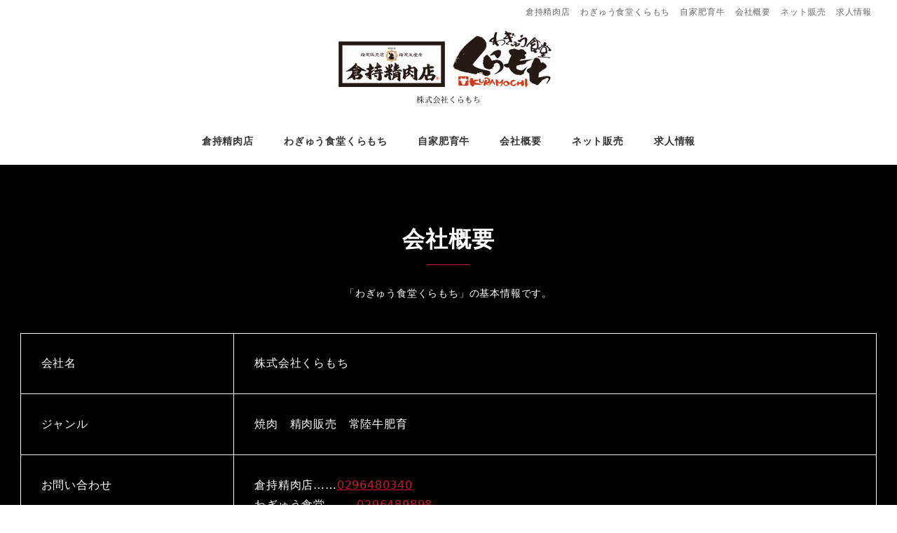

--- FILE ---
content_type: text/html; charset=UTF-8
request_url: http://kuramochi2989.com/about/
body_size: 10756
content:
<!DOCTYPE html>
<html lang="ja" data-sticky-footer="true" data-scrolled="false">

<head>
			<meta charset="UTF-8">
		<meta name="viewport" content="width=device-width, initial-scale=1, minimum-scale=1, viewport-fit=cover">
		<title>会社概要 &#8211; 株式会社くらもち</title>
<meta name='robots' content='max-image-preview:large' />
		<meta property="og:title" content="会社概要">
		<meta property="og:type" content="article">
		<meta property="og:url" content="http://kuramochi2989.com/about/">
		<meta property="og:image" content="">
		<meta property="og:site_name" content="株式会社くらもち">
		<meta property="og:description" content="会社概要「わぎゅう食堂くらもち」の基本情報です。 会社名 株式会社くらもち ジャンル 焼肉　精肉販売　常陸牛肥&hellip;">
		<meta property="og:locale" content="ja_JP">
				<link rel="alternate" type="application/rss+xml" title="株式会社くらもち &raquo; フィード" href="http://kuramochi2989.com/feed/" />
<link rel="alternate" type="application/rss+xml" title="株式会社くらもち &raquo; コメントフィード" href="http://kuramochi2989.com/comments/feed/" />
		<link rel="profile" href="http://gmpg.org/xfn/11">
				<link rel="alternate" title="oEmbed (JSON)" type="application/json+oembed" href="http://kuramochi2989.com/wp-json/oembed/1.0/embed?url=http%3A%2F%2Fkuramochi2989.com%2Fabout%2F" />
<link rel="alternate" title="oEmbed (XML)" type="text/xml+oembed" href="http://kuramochi2989.com/wp-json/oembed/1.0/embed?url=http%3A%2F%2Fkuramochi2989.com%2Fabout%2F&#038;format=xml" />
<style id="snow-monkey-custom-logo-size">
.c-site-branding .custom-logo, .wpaw-site-branding__logo .custom-logo { height: 63px; width: 160px; }
@media (min-width: 64em) { .c-site-branding .custom-logo, .wpaw-site-branding__logo .custom-logo { height: 126px; width: 320px; } }
</style>
		<style id='wp-img-auto-sizes-contain-inline-css' type='text/css'>
img:is([sizes=auto i],[sizes^="auto," i]){contain-intrinsic-size:3000px 1500px}
/*# sourceURL=wp-img-auto-sizes-contain-inline-css */
</style>
<style id='wp-block-library-inline-css' type='text/css'>
:root{--wp-block-synced-color:#7a00df;--wp-block-synced-color--rgb:122,0,223;--wp-bound-block-color:var(--wp-block-synced-color);--wp-editor-canvas-background:#ddd;--wp-admin-theme-color:#007cba;--wp-admin-theme-color--rgb:0,124,186;--wp-admin-theme-color-darker-10:#006ba1;--wp-admin-theme-color-darker-10--rgb:0,107,160.5;--wp-admin-theme-color-darker-20:#005a87;--wp-admin-theme-color-darker-20--rgb:0,90,135;--wp-admin-border-width-focus:2px}@media (min-resolution:192dpi){:root{--wp-admin-border-width-focus:1.5px}}.wp-element-button{cursor:pointer}:root .has-very-light-gray-background-color{background-color:#eee}:root .has-very-dark-gray-background-color{background-color:#313131}:root .has-very-light-gray-color{color:#eee}:root .has-very-dark-gray-color{color:#313131}:root .has-vivid-green-cyan-to-vivid-cyan-blue-gradient-background{background:linear-gradient(135deg,#00d084,#0693e3)}:root .has-purple-crush-gradient-background{background:linear-gradient(135deg,#34e2e4,#4721fb 50%,#ab1dfe)}:root .has-hazy-dawn-gradient-background{background:linear-gradient(135deg,#faaca8,#dad0ec)}:root .has-subdued-olive-gradient-background{background:linear-gradient(135deg,#fafae1,#67a671)}:root .has-atomic-cream-gradient-background{background:linear-gradient(135deg,#fdd79a,#004a59)}:root .has-nightshade-gradient-background{background:linear-gradient(135deg,#330968,#31cdcf)}:root .has-midnight-gradient-background{background:linear-gradient(135deg,#020381,#2874fc)}:root{--wp--preset--font-size--normal:16px;--wp--preset--font-size--huge:42px}.has-regular-font-size{font-size:1em}.has-larger-font-size{font-size:2.625em}.has-normal-font-size{font-size:var(--wp--preset--font-size--normal)}.has-huge-font-size{font-size:var(--wp--preset--font-size--huge)}.has-text-align-center{text-align:center}.has-text-align-left{text-align:left}.has-text-align-right{text-align:right}.has-fit-text{white-space:nowrap!important}#end-resizable-editor-section{display:none}.aligncenter{clear:both}.items-justified-left{justify-content:flex-start}.items-justified-center{justify-content:center}.items-justified-right{justify-content:flex-end}.items-justified-space-between{justify-content:space-between}.screen-reader-text{border:0;clip-path:inset(50%);height:1px;margin:-1px;overflow:hidden;padding:0;position:absolute;width:1px;word-wrap:normal!important}.screen-reader-text:focus{background-color:#ddd;clip-path:none;color:#444;display:block;font-size:1em;height:auto;left:5px;line-height:normal;padding:15px 23px 14px;text-decoration:none;top:5px;width:auto;z-index:100000}html :where(.has-border-color){border-style:solid}html :where([style*=border-top-color]){border-top-style:solid}html :where([style*=border-right-color]){border-right-style:solid}html :where([style*=border-bottom-color]){border-bottom-style:solid}html :where([style*=border-left-color]){border-left-style:solid}html :where([style*=border-width]){border-style:solid}html :where([style*=border-top-width]){border-top-style:solid}html :where([style*=border-right-width]){border-right-style:solid}html :where([style*=border-bottom-width]){border-bottom-style:solid}html :where([style*=border-left-width]){border-left-style:solid}html :where(img[class*=wp-image-]){height:auto;max-width:100%}:where(figure){margin:0 0 1em}html :where(.is-position-sticky){--wp-admin--admin-bar--position-offset:var(--wp-admin--admin-bar--height,0px)}@media screen and (max-width:600px){html :where(.is-position-sticky){--wp-admin--admin-bar--position-offset:0px}}

/*# sourceURL=wp-block-library-inline-css */
</style><style id='wp-block-paragraph-inline-css' type='text/css'>
.is-small-text{font-size:.875em}.is-regular-text{font-size:1em}.is-large-text{font-size:2.25em}.is-larger-text{font-size:3em}.has-drop-cap:not(:focus):first-letter{float:left;font-size:8.4em;font-style:normal;font-weight:100;line-height:.68;margin:.05em .1em 0 0;text-transform:uppercase}body.rtl .has-drop-cap:not(:focus):first-letter{float:none;margin-left:.1em}p.has-drop-cap.has-background{overflow:hidden}:root :where(p.has-background){padding:1.25em 2.375em}:where(p.has-text-color:not(.has-link-color)) a{color:inherit}p.has-text-align-left[style*="writing-mode:vertical-lr"],p.has-text-align-right[style*="writing-mode:vertical-rl"]{rotate:180deg}
/*# sourceURL=http://kuramochi2989.com/wp-includes/blocks/paragraph/style.min.css */
</style>
<link rel='stylesheet' id='snow-monkey-blocks/information-css' href='http://kuramochi2989.com/wp-content/plugins/snow-monkey-blocks/dist/blocks/information/style.css?ver=1690873444' type='text/css' media='all' />
<link rel='stylesheet' id='snow-monkey-blocks/section-css' href='http://kuramochi2989.com/wp-content/plugins/snow-monkey-blocks/dist/blocks/section/style.css?ver=1690873444' type='text/css' media='all' />
<style id='global-styles-inline-css' type='text/css'>
:root{--wp--preset--aspect-ratio--square: 1;--wp--preset--aspect-ratio--4-3: 4/3;--wp--preset--aspect-ratio--3-4: 3/4;--wp--preset--aspect-ratio--3-2: 3/2;--wp--preset--aspect-ratio--2-3: 2/3;--wp--preset--aspect-ratio--16-9: 16/9;--wp--preset--aspect-ratio--9-16: 9/16;--wp--preset--color--black: #000;--wp--preset--color--cyan-bluish-gray: #abb8c3;--wp--preset--color--white: #fff;--wp--preset--color--pale-pink: #f78da7;--wp--preset--color--vivid-red: #cf2e2e;--wp--preset--color--luminous-vivid-orange: #ff6900;--wp--preset--color--luminous-vivid-amber: #fcb900;--wp--preset--color--light-green-cyan: #7bdcb5;--wp--preset--color--vivid-green-cyan: #00d084;--wp--preset--color--pale-cyan-blue: #8ed1fc;--wp--preset--color--vivid-cyan-blue: #0693e3;--wp--preset--color--vivid-purple: #9b51e0;--wp--preset--color--text-color: #333;--wp--preset--color--dark-gray: #999;--wp--preset--color--gray: #ccc;--wp--preset--color--very-light-gray: #eee;--wp--preset--color--lightest-grey: #f7f7f7;--wp--preset--color--accent-color: #cd162c;--wp--preset--color--sub-accent-color: #707593;--wp--preset--color--very-dark-gray: #313131;--wp--preset--gradient--vivid-cyan-blue-to-vivid-purple: linear-gradient(135deg,rgb(6,147,227) 0%,rgb(155,81,224) 100%);--wp--preset--gradient--light-green-cyan-to-vivid-green-cyan: linear-gradient(135deg,rgb(122,220,180) 0%,rgb(0,208,130) 100%);--wp--preset--gradient--luminous-vivid-amber-to-luminous-vivid-orange: linear-gradient(135deg,rgb(252,185,0) 0%,rgb(255,105,0) 100%);--wp--preset--gradient--luminous-vivid-orange-to-vivid-red: linear-gradient(135deg,rgb(255,105,0) 0%,rgb(207,46,46) 100%);--wp--preset--gradient--very-light-gray-to-cyan-bluish-gray: linear-gradient(135deg,rgb(238,238,238) 0%,rgb(169,184,195) 100%);--wp--preset--gradient--cool-to-warm-spectrum: linear-gradient(135deg,rgb(74,234,220) 0%,rgb(151,120,209) 20%,rgb(207,42,186) 40%,rgb(238,44,130) 60%,rgb(251,105,98) 80%,rgb(254,248,76) 100%);--wp--preset--gradient--blush-light-purple: linear-gradient(135deg,rgb(255,206,236) 0%,rgb(152,150,240) 100%);--wp--preset--gradient--blush-bordeaux: linear-gradient(135deg,rgb(254,205,165) 0%,rgb(254,45,45) 50%,rgb(107,0,62) 100%);--wp--preset--gradient--luminous-dusk: linear-gradient(135deg,rgb(255,203,112) 0%,rgb(199,81,192) 50%,rgb(65,88,208) 100%);--wp--preset--gradient--pale-ocean: linear-gradient(135deg,rgb(255,245,203) 0%,rgb(182,227,212) 50%,rgb(51,167,181) 100%);--wp--preset--gradient--electric-grass: linear-gradient(135deg,rgb(202,248,128) 0%,rgb(113,206,126) 100%);--wp--preset--gradient--midnight: linear-gradient(135deg,rgb(2,3,129) 0%,rgb(40,116,252) 100%);--wp--preset--font-size--small: 13px;--wp--preset--font-size--medium: 20px;--wp--preset--font-size--large: 36px;--wp--preset--font-size--x-large: 42px;--wp--preset--spacing--20: 0.44rem;--wp--preset--spacing--30: 0.67rem;--wp--preset--spacing--40: 1rem;--wp--preset--spacing--50: 1.5rem;--wp--preset--spacing--60: 2.25rem;--wp--preset--spacing--70: 3.38rem;--wp--preset--spacing--80: 5.06rem;--wp--preset--shadow--natural: 6px 6px 9px rgba(0, 0, 0, 0.2);--wp--preset--shadow--deep: 12px 12px 50px rgba(0, 0, 0, 0.4);--wp--preset--shadow--sharp: 6px 6px 0px rgba(0, 0, 0, 0.2);--wp--preset--shadow--outlined: 6px 6px 0px -3px rgb(255, 255, 255), 6px 6px rgb(0, 0, 0);--wp--preset--shadow--crisp: 6px 6px 0px rgb(0, 0, 0);}:where(.is-layout-flex){gap: 0.5em;}:where(.is-layout-grid){gap: 0.5em;}body .is-layout-flex{display: flex;}.is-layout-flex{flex-wrap: wrap;align-items: center;}.is-layout-flex > :is(*, div){margin: 0;}body .is-layout-grid{display: grid;}.is-layout-grid > :is(*, div){margin: 0;}:where(.wp-block-columns.is-layout-flex){gap: 2em;}:where(.wp-block-columns.is-layout-grid){gap: 2em;}:where(.wp-block-post-template.is-layout-flex){gap: 1.25em;}:where(.wp-block-post-template.is-layout-grid){gap: 1.25em;}.has-black-color{color: var(--wp--preset--color--black) !important;}.has-cyan-bluish-gray-color{color: var(--wp--preset--color--cyan-bluish-gray) !important;}.has-white-color{color: var(--wp--preset--color--white) !important;}.has-pale-pink-color{color: var(--wp--preset--color--pale-pink) !important;}.has-vivid-red-color{color: var(--wp--preset--color--vivid-red) !important;}.has-luminous-vivid-orange-color{color: var(--wp--preset--color--luminous-vivid-orange) !important;}.has-luminous-vivid-amber-color{color: var(--wp--preset--color--luminous-vivid-amber) !important;}.has-light-green-cyan-color{color: var(--wp--preset--color--light-green-cyan) !important;}.has-vivid-green-cyan-color{color: var(--wp--preset--color--vivid-green-cyan) !important;}.has-pale-cyan-blue-color{color: var(--wp--preset--color--pale-cyan-blue) !important;}.has-vivid-cyan-blue-color{color: var(--wp--preset--color--vivid-cyan-blue) !important;}.has-vivid-purple-color{color: var(--wp--preset--color--vivid-purple) !important;}.has-black-background-color{background-color: var(--wp--preset--color--black) !important;}.has-cyan-bluish-gray-background-color{background-color: var(--wp--preset--color--cyan-bluish-gray) !important;}.has-white-background-color{background-color: var(--wp--preset--color--white) !important;}.has-pale-pink-background-color{background-color: var(--wp--preset--color--pale-pink) !important;}.has-vivid-red-background-color{background-color: var(--wp--preset--color--vivid-red) !important;}.has-luminous-vivid-orange-background-color{background-color: var(--wp--preset--color--luminous-vivid-orange) !important;}.has-luminous-vivid-amber-background-color{background-color: var(--wp--preset--color--luminous-vivid-amber) !important;}.has-light-green-cyan-background-color{background-color: var(--wp--preset--color--light-green-cyan) !important;}.has-vivid-green-cyan-background-color{background-color: var(--wp--preset--color--vivid-green-cyan) !important;}.has-pale-cyan-blue-background-color{background-color: var(--wp--preset--color--pale-cyan-blue) !important;}.has-vivid-cyan-blue-background-color{background-color: var(--wp--preset--color--vivid-cyan-blue) !important;}.has-vivid-purple-background-color{background-color: var(--wp--preset--color--vivid-purple) !important;}.has-black-border-color{border-color: var(--wp--preset--color--black) !important;}.has-cyan-bluish-gray-border-color{border-color: var(--wp--preset--color--cyan-bluish-gray) !important;}.has-white-border-color{border-color: var(--wp--preset--color--white) !important;}.has-pale-pink-border-color{border-color: var(--wp--preset--color--pale-pink) !important;}.has-vivid-red-border-color{border-color: var(--wp--preset--color--vivid-red) !important;}.has-luminous-vivid-orange-border-color{border-color: var(--wp--preset--color--luminous-vivid-orange) !important;}.has-luminous-vivid-amber-border-color{border-color: var(--wp--preset--color--luminous-vivid-amber) !important;}.has-light-green-cyan-border-color{border-color: var(--wp--preset--color--light-green-cyan) !important;}.has-vivid-green-cyan-border-color{border-color: var(--wp--preset--color--vivid-green-cyan) !important;}.has-pale-cyan-blue-border-color{border-color: var(--wp--preset--color--pale-cyan-blue) !important;}.has-vivid-cyan-blue-border-color{border-color: var(--wp--preset--color--vivid-cyan-blue) !important;}.has-vivid-purple-border-color{border-color: var(--wp--preset--color--vivid-purple) !important;}.has-vivid-cyan-blue-to-vivid-purple-gradient-background{background: var(--wp--preset--gradient--vivid-cyan-blue-to-vivid-purple) !important;}.has-light-green-cyan-to-vivid-green-cyan-gradient-background{background: var(--wp--preset--gradient--light-green-cyan-to-vivid-green-cyan) !important;}.has-luminous-vivid-amber-to-luminous-vivid-orange-gradient-background{background: var(--wp--preset--gradient--luminous-vivid-amber-to-luminous-vivid-orange) !important;}.has-luminous-vivid-orange-to-vivid-red-gradient-background{background: var(--wp--preset--gradient--luminous-vivid-orange-to-vivid-red) !important;}.has-very-light-gray-to-cyan-bluish-gray-gradient-background{background: var(--wp--preset--gradient--very-light-gray-to-cyan-bluish-gray) !important;}.has-cool-to-warm-spectrum-gradient-background{background: var(--wp--preset--gradient--cool-to-warm-spectrum) !important;}.has-blush-light-purple-gradient-background{background: var(--wp--preset--gradient--blush-light-purple) !important;}.has-blush-bordeaux-gradient-background{background: var(--wp--preset--gradient--blush-bordeaux) !important;}.has-luminous-dusk-gradient-background{background: var(--wp--preset--gradient--luminous-dusk) !important;}.has-pale-ocean-gradient-background{background: var(--wp--preset--gradient--pale-ocean) !important;}.has-electric-grass-gradient-background{background: var(--wp--preset--gradient--electric-grass) !important;}.has-midnight-gradient-background{background: var(--wp--preset--gradient--midnight) !important;}.has-small-font-size{font-size: var(--wp--preset--font-size--small) !important;}.has-medium-font-size{font-size: var(--wp--preset--font-size--medium) !important;}.has-large-font-size{font-size: var(--wp--preset--font-size--large) !important;}.has-x-large-font-size{font-size: var(--wp--preset--font-size--x-large) !important;}
/*# sourceURL=global-styles-inline-css */
</style>

<style id='classic-theme-styles-inline-css' type='text/css'>
/*! This file is auto-generated */
.wp-block-button__link{color:#fff;background-color:#32373c;border-radius:9999px;box-shadow:none;text-decoration:none;padding:calc(.667em + 2px) calc(1.333em + 2px);font-size:1.125em}.wp-block-file__button{background:#32373c;color:#fff;text-decoration:none}
/*# sourceURL=/wp-includes/css/classic-themes.min.css */
</style>
<link rel='stylesheet' id='spider-css' href='http://kuramochi2989.com/wp-content/plugins/snow-monkey-blocks/dist/packages/spider/dist/css/spider.css?ver=1690873444' type='text/css' media='all' />
<link rel='stylesheet' id='snow-monkey-blocks-css' href='http://kuramochi2989.com/wp-content/plugins/snow-monkey-blocks/dist/css/blocks.css?ver=1690873444' type='text/css' media='all' />
<link rel='stylesheet' id='snow-monkey-editor@fallback-css' href='http://kuramochi2989.com/wp-content/plugins/snow-monkey-editor/dist/css/fallback.css?ver=1690873768' type='text/css' media='all' />
<link rel='stylesheet' id='wp-oembed-blog-card-css' href='http://kuramochi2989.com/wp-content/themes/snow-monkey-3/vendor/inc2734/wp-oembed-blog-card/src/assets/css/app.css?ver=1627806809' type='text/css' media='all' />
<link rel='stylesheet' id='slick-carousel-css' href='http://kuramochi2989.com/wp-content/plugins/snow-monkey-blocks/dist/packages/slick/slick.css?ver=1690873444' type='text/css' media='all' />
<link rel='stylesheet' id='slick-carousel-theme-css' href='http://kuramochi2989.com/wp-content/plugins/snow-monkey-blocks/dist/packages/slick/slick-theme.css?ver=1690873444' type='text/css' media='all' />
<link rel='stylesheet' id='wp-awesome-widgets-css' href='http://kuramochi2989.com/wp-content/themes/snow-monkey-3/vendor/inc2734/wp-awesome-widgets/src/assets/css/app.css?ver=1627806806' type='text/css' media='all' />
<link rel='stylesheet' id='snow-monkey-3-css' href='http://kuramochi2989.com/wp-content/themes/snow-monkey-3/assets/css/style.min.css?ver=1627806803' type='text/css' media='all' />
<style id='snow-monkey-3-inline-css' type='text/css'>
input[type="email"],input[type="number"],input[type="password"],input[type="search"],input[type="tel"],input[type="text"],input[type="url"],textarea { font-size: 16px }
:root { --_container-max-width: 1280px;--accent-color: #cd162c;--dark-accent-color: #710c18;--light-accent-color: #ed5c6d;--lighter-accent-color: #f49aa5;--lightest-accent-color: #f6aab3;--sub-accent-color: #707593;--dark-sub-accent-color: #444759;--light-sub-accent-color: #aaadbf;--lighter-sub-accent-color: #d1d3dd;--lightest-sub-accent-color: #dcdde4;--entry-content-h2-border-left: 1px solid var(--accent-color, #cd162c);--entry-content-h2-background-color: #f7f7f7;--entry-content-h2-padding: calc(var(--_space, 1.76923rem) * 0.25) calc(var(--_space, 1.76923rem) * 0.25) calc(var(--_space, 1.76923rem) * 0.25) calc(var(--_space, 1.76923rem) * 0.5);--entry-content-h3-border-bottom: 1px solid #eee;--entry-content-h3-padding: 0 0 calc(var(--_space, 1.76923rem) * 0.25);--widget-title-display: flex;--widget-title-flex-direction: row;--widget-title-align-items: center;--widget-title-justify-content: center;--widget-title-pseudo-display: block;--widget-title-pseudo-content: "";--widget-title-pseudo-height: 1px;--widget-title-pseudo-background-color: #111;--widget-title-pseudo-flex: 1 0 0%;--widget-title-pseudo-min-width: 20px;--widget-title-before-margin-right: .5em;--widget-title-after-margin-left: .5em;--_half-leading: 0.4 }
html { font-size: 16px;letter-spacing: 0.05rem }
.l-body,.block-editor-block-list__block { font-family: system-ui,-apple-system,BlinkMacSystemFont,"ヒラギノ角ゴ W3",sans-serif }
.has-white-background-color { background-color: #fff!important }
.has-white-color,.wp-block-button__link.has-white-color { color: #fff!important }
.has-black-background-color { background-color: #000!important }
.has-black-color,.wp-block-button__link.has-black-color { color: #000!important }
.has-text-color-background-color { background-color: #333!important }
.has-text-color-color,.wp-block-button__link.has-text-color-color { color: #333!important }
.has-dark-gray-background-color { background-color: #999!important }
.has-dark-gray-color,.wp-block-button__link.has-dark-gray-color { color: #999!important }
.has-gray-background-color { background-color: #ccc!important }
.has-gray-color,.wp-block-button__link.has-gray-color { color: #ccc!important }
.has-very-light-gray-background-color { background-color: #eee!important }
.has-very-light-gray-color,.wp-block-button__link.has-very-light-gray-color { color: #eee!important }
.has-lightest-grey-background-color { background-color: #f7f7f7!important }
.has-lightest-grey-color,.wp-block-button__link.has-lightest-grey-color { color: #f7f7f7!important }
.has-accent-color-background-color { background-color: #cd162c!important }
.has-accent-color-color,.wp-block-button__link.has-accent-color-color { color: #cd162c!important }
.has-sub-accent-color-background-color { background-color: #707593!important }
.has-sub-accent-color-color,.wp-block-button__link.has-sub-accent-color-color { color: #707593!important }
/*# sourceURL=snow-monkey-3-inline-css */
</style>
<link rel='stylesheet' id='snow-monkey-3-snow-monkey-blocks-css' href='http://kuramochi2989.com/wp-content/themes/snow-monkey-3/assets/css/dependency/snow-monkey-blocks/style.min.css?ver=1627806803' type='text/css' media='all' />
<link rel='stylesheet' id='whats-new-style-css' href='http://kuramochi2989.com/wp-content/plugins/whats-new-genarator/whats-new.css?ver=2.0.2' type='text/css' media='all' />
<link rel='stylesheet' id='snow-monkey-blocks-background-parallax-css' href='http://kuramochi2989.com/wp-content/plugins/snow-monkey-blocks/dist/css/background-parallax.css?ver=1690873444' type='text/css' media='all' />
<link rel='stylesheet' id='snow-monkey-editor-css' href='http://kuramochi2989.com/wp-content/plugins/snow-monkey-editor/dist/css/app.css?ver=1690873768' type='text/css' media='all' />
<link rel='stylesheet' id='snow-monkey-3-custom-widgets-css' href='http://kuramochi2989.com/wp-content/themes/snow-monkey-3/assets/css/custom-widgets.min.css?ver=1627806803' type='text/css' media='all' />
<link rel='stylesheet' id='snow-monkey-3-block-library-css' href='http://kuramochi2989.com/wp-content/themes/snow-monkey-3/assets/css/block-library.min.css?ver=1627806803' type='text/css' media='all' />
<link rel='stylesheet' id='wp-share-buttons-css' href='http://kuramochi2989.com/wp-content/themes/snow-monkey-3/vendor/inc2734/wp-share-buttons/src/assets/css/wp-share-buttons.css?ver=1627806810' type='text/css' media='all' />
<link rel='stylesheet' id='wp-like-me-box-css' href='http://kuramochi2989.com/wp-content/themes/snow-monkey-3/vendor/inc2734/wp-like-me-box/src/assets/css/wp-like-me-box.min.css?ver=1627806805' type='text/css' media='all' />
<link rel='stylesheet' id='wp-pure-css-gallery-css' href='http://kuramochi2989.com/wp-content/themes/snow-monkey-3/vendor/inc2734/wp-pure-css-gallery/src/assets/css/wp-pure-css-gallery.min.css?ver=1627806810' type='text/css' media='all' />
<link rel="https://api.w.org/" href="http://kuramochi2989.com/wp-json/" /><link rel="alternate" title="JSON" type="application/json" href="http://kuramochi2989.com/wp-json/wp/v2/pages/70" /><link rel="EditURI" type="application/rsd+xml" title="RSD" href="http://kuramochi2989.com/xmlrpc.php?rsd" />
<meta name="generator" content="WordPress 6.9" />
<link rel="canonical" href="http://kuramochi2989.com/about/" />
<link rel='shortlink' href='http://kuramochi2989.com/?p=70' />
		<script type="application/ld+json">
			{"@context":"http:\/\/schema.org","@type":"Article","headline":"\u4f1a\u793e\u6982\u8981","author":{"@type":"Person","name":"webission"},"publisher":{"@type":"Organization","url":"http:\/\/kuramochi2989.com","name":"\u682a\u5f0f\u4f1a\u793e\u304f\u3089\u3082\u3061","logo":{"@type":"ImageObject","url":"http:\/\/kuramochi2989.com\/wp-content\/uploads\/2021\/08\/cropped-\u682a\u5f0f\u4f1a\u793e\u304f\u3089\u3082\u3061-2.png"}},"mainEntityOfPage":{"@type":"WebPage","@id":"http:\/\/kuramochi2989.com\/about\/"},"image":{"@type":"ImageObject","url":false},"datePublished":"2021-08-01T20:01:21+09:00","dateModified":"2024-12-18T22:29:00+09:00","description":"\u4f1a\u793e\u6982\u8981\u300c\u308f\u304e\u3085\u3046\u98df\u5802\u304f\u3089\u3082\u3061\u300d\u306e\u57fa\u672c\u60c5\u5831\u3067\u3059\u3002 \u4f1a\u793e\u540d \u682a\u5f0f\u4f1a\u793e\u304f\u3089\u3082\u3061 \u30b8\u30e3\u30f3\u30eb \u713c\u8089\u3000\u7cbe\u8089\u8ca9\u58f2\u3000\u5e38\u9678\u725b\u80a5&hellip;"}		</script>
							<meta name="twitter:card" content="summary">
		
						<meta name="theme-color" content="#cd162c">
				<style type="text/css" id="wp-custom-css">
			.for-pc { display:block; }
.for-sp { display:none; }

@media only screen and (max-width : 767px){
  .for-pc { display:none; }
  .for-sp { display:block; }
}		</style>
		</head>

<body class="wp-singular page-template page-template-page-templates page-template-one-column-full page-template-page-templatesone-column-full-php page page-id-70 wp-custom-logo wp-theme-snow-monkey-3 l-body--one-column-full l-body" id="body"
	data-has-sidebar="false"
	data-is-full-template="true"
	data-is-slim-width="false"
	data-header-layout="center"
	>

			<div id="page-start"></div>
			
	
<nav
	id="drawer-nav"
	class="c-drawer c-drawer--fixed c-drawer--highlight-type-background-color"
	role="navigation"
	aria-hidden="true"
	aria-labelledby="hamburger-btn"
>
	<div class="c-drawer__inner">
		<div class="c-drawer__focus-point" tabindex="-1"></div>
		
		
		<ul id="menu-%e3%83%a1%e3%83%8b%e3%83%a5%e3%83%bc" class="c-drawer__menu"><li id="menu-item-37" class="menu-item menu-item-type-custom menu-item-object-custom menu-item-37 c-drawer__item"><a href="http://kuramochi2989.com/index.php/menu/">倉持精肉店</a></li>
<li id="menu-item-38" class="menu-item menu-item-type-custom menu-item-object-custom menu-item-38 c-drawer__item"><a href="http://kuramochi2989.com/index.php/place/">わぎゅう食堂くらもち</a></li>
<li id="menu-item-39" class="menu-item menu-item-type-custom menu-item-object-custom menu-item-39 c-drawer__item"><a href="http://kuramochi2989.com/index.php/cow/">自家肥育牛</a></li>
<li id="menu-item-40" class="menu-item menu-item-type-custom menu-item-object-custom menu-item-40 c-drawer__item"><a href="http://kuramochi2989.com/index.php/about/">会社概要</a></li>
<li id="menu-item-77" class="menu-item menu-item-type-custom menu-item-object-custom menu-item-77 c-drawer__item"><a href="https://kuraniku.official.ec/">ネット販売</a></li>
<li id="menu-item-335" class="menu-item menu-item-type-custom menu-item-object-custom menu-item-335 c-drawer__item"><a href="http://kuramochi2989.com/wp-content/uploads/2024/12/recruitment-Information-2024.pdf">求人情報</a></li>
</ul>
					<ul class="c-drawer__menu">
				<li class="c-drawer__item">
					<form role="search" method="get" class="p-search-form" action="http://kuramochi2989.com/"><label class="screen-reader-text" for="s">検索</label><div class="c-input-group"><div class="c-input-group__field"><input type="search" placeholder="検索 &hellip;" value="" name="s"></div><button class="c-input-group__btn">検索</button></div></form>				</li>
			</ul>
		
			</div>
</nav>
<div class="c-drawer-close-zone" aria-hidden="true" aria-controls="drawer-nav"></div>

	<div class="l-container">
		
<header class="l-header l-header--center l-header--sticky-sm" role="banner">
	
	<div class="l-header__content">
		
<div class="l-center-header" data-has-global-nav="true">
	<div class="c-container">
					<div class="u-invisible-md-down">
				
<div class="p-header-sub-nav c-sub-nav" role="navigation">
	<ul id="menu-%e3%83%a1%e3%83%8b%e3%83%a5%e3%83%bc-1" class="c-navbar c-navbar--right"><li class="menu-item menu-item-type-custom menu-item-object-custom menu-item-37 c-navbar__item"><a href="http://kuramochi2989.com/index.php/menu/">倉持精肉店</a></li>
<li class="menu-item menu-item-type-custom menu-item-object-custom menu-item-38 c-navbar__item"><a href="http://kuramochi2989.com/index.php/place/">わぎゅう食堂くらもち</a></li>
<li class="menu-item menu-item-type-custom menu-item-object-custom menu-item-39 c-navbar__item"><a href="http://kuramochi2989.com/index.php/cow/">自家肥育牛</a></li>
<li class="menu-item menu-item-type-custom menu-item-object-custom menu-item-40 c-navbar__item"><a href="http://kuramochi2989.com/index.php/about/">会社概要</a></li>
<li class="menu-item menu-item-type-custom menu-item-object-custom menu-item-77 c-navbar__item"><a href="https://kuraniku.official.ec/">ネット販売</a></li>
<li class="menu-item menu-item-type-custom menu-item-object-custom menu-item-335 c-navbar__item"><a href="http://kuramochi2989.com/wp-content/uploads/2024/12/recruitment-Information-2024.pdf">求人情報</a></li>
</ul></div>
			</div>
		
		<div class="l-center-header__row">
			<div class="c-row c-row--margin-s c-row--lg-margin c-row--middle c-row--between c-row--nowrap">
									<div
						class="c-row__col c-row__col--fit u-invisible-lg-up u-invisible-wall"
													aria-hidden="true"
											>
						
<button
		class="c-hamburger-btn"
	aria-expanded="false"
	aria-controls="drawer-nav"
>
	<span class="c-hamburger-btn__bars">
		<span class="c-hamburger-btn__bar"></span>
		<span class="c-hamburger-btn__bar"></span>
		<span class="c-hamburger-btn__bar"></span>
	</span>

			<span class="c-hamburger-btn__label">
			MENU		</span>
	</button>
					</div>
				
				
				
				<div class="c-row__col c-row__col--auto u-text-center">
					<div class="c-site-branding c-site-branding--has-logo">
	
		<div class="c-site-branding__title">
								<a href="http://kuramochi2989.com/" class="custom-logo-link" rel="home"><img width="640" height="252" src="http://kuramochi2989.com/wp-content/uploads/2021/08/cropped-株式会社くらもち-2.png" class="custom-logo" alt="株式会社くらもち" decoding="async" srcset="http://kuramochi2989.com/wp-content/uploads/2021/08/cropped-株式会社くらもち-2.png 640w, http://kuramochi2989.com/wp-content/uploads/2021/08/cropped-株式会社くらもち-2-300x118.png 300w" sizes="(max-width: 640px) 100vw, 640px" /></a>						</div>

	
	</div>
				</div>

				
				
									<div
						class="c-row__col c-row__col--fit u-invisible-lg-up "
											>
						
<button
			id="hamburger-btn"
		class="c-hamburger-btn"
	aria-expanded="false"
	aria-controls="drawer-nav"
>
	<span class="c-hamburger-btn__bars">
		<span class="c-hamburger-btn__bar"></span>
		<span class="c-hamburger-btn__bar"></span>
		<span class="c-hamburger-btn__bar"></span>
	</span>

			<span class="c-hamburger-btn__label">
			MENU		</span>
	</button>
					</div>
							</div>
		</div>

					<div class="l-center-header__row u-invisible-md-down">
				
<nav class="p-global-nav p-global-nav--hover-text-color" role="navigation">
	<ul id="menu-%e3%83%a1%e3%83%8b%e3%83%a5%e3%83%bc-2" class="c-navbar"><li class="menu-item menu-item-type-custom menu-item-object-custom menu-item-37 c-navbar__item"><a href="http://kuramochi2989.com/index.php/menu/"><span>倉持精肉店</span></a></li>
<li class="menu-item menu-item-type-custom menu-item-object-custom menu-item-38 c-navbar__item"><a href="http://kuramochi2989.com/index.php/place/"><span>わぎゅう食堂くらもち</span></a></li>
<li class="menu-item menu-item-type-custom menu-item-object-custom menu-item-39 c-navbar__item"><a href="http://kuramochi2989.com/index.php/cow/"><span>自家肥育牛</span></a></li>
<li class="menu-item menu-item-type-custom menu-item-object-custom menu-item-40 c-navbar__item"><a href="http://kuramochi2989.com/index.php/about/"><span>会社概要</span></a></li>
<li class="menu-item menu-item-type-custom menu-item-object-custom menu-item-77 c-navbar__item"><a href="https://kuraniku.official.ec/"><span>ネット販売</span></a></li>
<li class="menu-item menu-item-type-custom menu-item-object-custom menu-item-335 c-navbar__item"><a href="http://kuramochi2989.com/wp-content/uploads/2024/12/recruitment-Information-2024.pdf"><span>求人情報</span></a></li>
</ul></nav>
			</div>
			</div>
</div>
	</div>

			<div class="l-header__drop-nav" aria-hidden="true">
			
<div class="p-drop-nav">
	<div class="c-container">
		
<nav class="p-global-nav p-global-nav--hover-text-color" role="navigation">
	<ul id="menu-%e3%83%a1%e3%83%8b%e3%83%a5%e3%83%bc-3" class="c-navbar"><li class="menu-item menu-item-type-custom menu-item-object-custom menu-item-37 c-navbar__item"><a href="http://kuramochi2989.com/index.php/menu/"><span>倉持精肉店</span></a></li>
<li class="menu-item menu-item-type-custom menu-item-object-custom menu-item-38 c-navbar__item"><a href="http://kuramochi2989.com/index.php/place/"><span>わぎゅう食堂くらもち</span></a></li>
<li class="menu-item menu-item-type-custom menu-item-object-custom menu-item-39 c-navbar__item"><a href="http://kuramochi2989.com/index.php/cow/"><span>自家肥育牛</span></a></li>
<li class="menu-item menu-item-type-custom menu-item-object-custom menu-item-40 c-navbar__item"><a href="http://kuramochi2989.com/index.php/about/"><span>会社概要</span></a></li>
<li class="menu-item menu-item-type-custom menu-item-object-custom menu-item-77 c-navbar__item"><a href="https://kuraniku.official.ec/"><span>ネット販売</span></a></li>
<li class="menu-item menu-item-type-custom menu-item-object-custom menu-item-335 c-navbar__item"><a href="http://kuramochi2989.com/wp-content/uploads/2024/12/recruitment-Information-2024.pdf"><span>求人情報</span></a></li>
</ul></nav>
	</div>
</div>
		</div>
	</header>

		<div class="l-contents" role="document">
			
			
			
			
			<div class="l-contents__body">
				<div class="l-contents__full-container c-full-container">
					
					<div class="l-contents__inner">
						<main class="l-contents__main" role="main">
							
							
<article class="post-70 page type-page status-publish c-entry">
	
	<div class="c-entry__body">
		
		
		
		
		

<div class="c-entry__content p-entry-content">
	
	
<div class="wp-block-snow-monkey-blocks-section smb-section smb-section--fit" style="color:#fff"><div class="smb-section__fixed-background" style="padding-top:0;padding-bottom:0"><div class="smb-section__background" style="background-color:#000"></div></div><div class="smb-section__inner"><div class="c-container"><h2 class="smb-section__title">会社概要</h2><div class="smb-section__lede-wrapper"><div class="smb-section__lede"><meta charset="utf-8">「わぎゅう食堂くらもち」の基本情報です。</div></div><div class="smb-section__body">
<div class="wp-block-snow-monkey-blocks-information smb-information is-style-border" data-label-align="left" data-label-vertical-align="top"><div class="smb-information__body">
<div class="wp-block-snow-monkey-blocks-information--item smb-information__item"><div class="c-row"><div class="c-row__col c-row__col--1-1 c-row__col--md-1-4"><div class="smb-information__item__label"><font color="white">会社名</font></div></div><div class="c-row__col c-row__col--1-1 c-row__col--md-3-4"><div class="smb-information__item__body">
<p>株式会社くらもち</p>
</div></div></div></div>



<div class="wp-block-snow-monkey-blocks-information--item smb-information__item"><div class="c-row"><div class="c-row__col c-row__col--1-1 c-row__col--md-1-4"><div class="smb-information__item__label"><font color="white">ジャンル</font></div></div><div class="c-row__col c-row__col--1-1 c-row__col--md-3-4"><div class="smb-information__item__body">
<p><meta charset="utf-8">焼肉　精肉販売　常陸牛肥育</p>
</div></div></div></div>



<div class="wp-block-snow-monkey-blocks-information--item smb-information__item"><div class="c-row"><div class="c-row__col c-row__col--1-1 c-row__col--md-1-4"><div class="smb-information__item__label"><font color="white">お問い合わせ</font></div></div><div class="c-row__col c-row__col--1-1 c-row__col--md-3-4"><div class="smb-information__item__body">
<p><meta charset="utf-8">倉持精肉店……<a rel="noreferrer noopener" target="_blank" href="tel:0296480340">0296480340</a><br><meta charset="utf-8">わぎゅう食堂……&nbsp;&nbsp;<a rel="noreferrer noopener" target="_blank" href="tel:0296489898">0296489898</a></p>
</div></div></div></div>



<div class="wp-block-snow-monkey-blocks-information--item smb-information__item"><div class="c-row"><div class="c-row__col c-row__col--1-1 c-row__col--md-1-4"><div class="smb-information__item__label"><font color="white">営業時間</font></div></div><div class="c-row__col c-row__col--1-1 c-row__col--md-3-4"><div class="smb-information__item__body">
<p>倉持精肉店……10:00~19:00</p>



<p>わぎゅう食堂……<br>11:30~15:00　(L.O)14:20<br>17:30~22:20（最終入店20:00）<br>（お食事ラストオーダー　21:20）<br>（ドリンクラストオーダー21:50）</p>



<p>定休日:毎週火曜日（その他不定休有）</p>
</div></div></div></div>
</div></div>



<div style="text-align:center;" >
<iframe src="https://www.google.com/maps/embed?pb=!1m18!1m12!1m3!1d206352.20414200975!2d139.70175735276794!3d36.08731561181828!2m3!1f0!2f0!3f0!3m2!1i1024!2i768!4f13.1!3m3!1m2!1s0x6018aea6ee5c059b%3A0xbda649722a9698ae!2z5YCJ5oyB6IKJ5bqX!5e0!3m2!1sja!2sjp!4v1628584447019!5m2!1sja!2sjp" width="1450" height="600" style="border:0;" allowfullscreen="" loading="lazy"></iframe>
</div>
</div></div></div></div>
	
	</div>


		
		
		
		
			</div>

	</article>



													</main>
					</div>

									</div>
			</div>

					</div>

		
<footer class="l-footer" role="contentinfo">
	
	
	
	
	
	</footer>

		
<div id="page-top" class="c-page-top" aria-hidden="true">
	<a href="#body">
		<span class="fas fa-chevron-up" aria-hidden="true" title="上にスクロール"></span>
	</a>
</div>

		
<nav class="p-footer-sticky-nav" id="footer-sticky-nav" role="navigation" aria-hidden="false">
	<ul id="menu-%e3%83%a1%e3%83%8b%e3%83%a5%e3%83%bc-4" class="c-navbar"><li class="menu-item menu-item-type-custom menu-item-object-custom menu-item-37 c-navbar__item"><a href="http://kuramochi2989.com/index.php/menu/">倉持精肉店</a></li>
<li class="menu-item menu-item-type-custom menu-item-object-custom menu-item-38 c-navbar__item"><a href="http://kuramochi2989.com/index.php/place/">わぎゅう食堂くらもち</a></li>
<li class="menu-item menu-item-type-custom menu-item-object-custom menu-item-39 c-navbar__item"><a href="http://kuramochi2989.com/index.php/cow/">自家肥育牛</a></li>
<li class="menu-item menu-item-type-custom menu-item-object-custom menu-item-40 c-navbar__item"><a href="http://kuramochi2989.com/index.php/about/">会社概要</a></li>
<li class="menu-item menu-item-type-custom menu-item-object-custom menu-item-77 c-navbar__item"><a href="https://kuraniku.official.ec/">ネット販売</a></li>
<li class="menu-item menu-item-type-custom menu-item-object-custom menu-item-335 c-navbar__item"><a href="http://kuramochi2989.com/wp-content/uploads/2024/12/recruitment-Information-2024.pdf">求人情報</a></li>
</ul></nav>
	</div>

<script type="speculationrules">
{"prefetch":[{"source":"document","where":{"and":[{"href_matches":"/*"},{"not":{"href_matches":["/wp-*.php","/wp-admin/*","/wp-content/uploads/*","/wp-content/*","/wp-content/plugins/*","/wp-content/themes/snow-monkey-3/*","/*\\?(.+)"]}},{"not":{"selector_matches":"a[rel~=\"nofollow\"]"}},{"not":{"selector_matches":".no-prefetch, .no-prefetch a"}}]},"eagerness":"conservative"}]}
</script>
	<style type="text/css">
	img.wp-smiley,
	img.emoji {
		display: inline !important;
		border: none !important;
		box-shadow: none !important;
		height: 1em !important;
		width: 1em !important;
		margin: 0 0.07em !important;
		vertical-align: -0.1em !important;
		background: none !important;
		padding: 0 !important;
	}
	</style>
	
<div id="sm-overlay-search-box" class="p-overlay-search-box c-overlay-container">
	<div class="p-overlay-search-box__inner c-overlay-container__inner">
		<form role="search" method="get" autocomplete="off" class="p-search-form" action="http://kuramochi2989.com/"><label class="screen-reader-text" for="s">検索</label><div class="c-input-group"><div class="c-input-group__field"><input type="search" placeholder="検索 &hellip;" value="" name="s"></div><button class="c-input-group__btn"><i class="fas fa-search" aria-label="検索"></i></button></div></form>	</div>

	<a href="#_" class="p-overlay-search-box__close-btn c-overlay-container__close-btn">
		<i class="fas fa-times" aria-label="閉じる"></i>
	</a>
	<a href="#_" class="p-overlay-search-box__bg c-overlay-container__bg"></a>
</div>
<script type="text/javascript" src="http://kuramochi2989.com/wp-content/plugins/snow-monkey-blocks/dist/packages/spider/dist/js/spider.js?ver=1690873444" id="spider-js"></script>
<script type="text/javascript" src="http://kuramochi2989.com/wp-content/themes/snow-monkey-3/assets/js/dependency/snow-monkey-blocks/app.js?ver=1627806804" id="snow-monkey-3-snow-monkey-blocks-js"></script>
<script type="text/javascript" src="http://kuramochi2989.com/wp-content/plugins/snow-monkey-editor/dist/js/app.js?ver=1690873768" id="snow-monkey-editor-js"></script>
<script type="text/javascript" id="wp-oembed-blog-card-js-extra">
/* <![CDATA[ */
var WP_OEMBED_BLOG_CARD = {"endpoint":"http://kuramochi2989.com/wp-json/wp-oembed-blog-card/v1"};
//# sourceURL=wp-oembed-blog-card-js-extra
/* ]]> */
</script>
<script type="text/javascript" src="http://kuramochi2989.com/wp-content/themes/snow-monkey-3/vendor/inc2734/wp-oembed-blog-card/src/assets/js/app.js?ver=1627806809" id="wp-oembed-blog-card-js"></script>
<script type="text/javascript" src="http://kuramochi2989.com/wp-content/themes/snow-monkey-3/assets/js/drop-nav.js?ver=1627806804" id="snow-monkey-3-drop-nav-js"></script>
<script type="text/javascript" id="snow-monkey-3-js-extra">
/* <![CDATA[ */
var snow_monkey = {"home_url":"http://kuramochi2989.com"};
var inc2734_wp_share_buttons_facebook = {"endpoint":"http://kuramochi2989.com/wp-admin/admin-ajax.php","action":"inc2734_wp_share_buttons_facebook","_ajax_nonce":"5f9e8353e0"};
var inc2734_wp_share_buttons_twitter = {"endpoint":"http://kuramochi2989.com/wp-admin/admin-ajax.php","action":"inc2734_wp_share_buttons_twitter","_ajax_nonce":"67db556361"};
var inc2734_wp_share_buttons_hatena = {"endpoint":"http://kuramochi2989.com/wp-admin/admin-ajax.php","action":"inc2734_wp_share_buttons_hatena","_ajax_nonce":"344ff046e3"};
var inc2734_wp_share_buttons_feedly = {"endpoint":"http://kuramochi2989.com/wp-admin/admin-ajax.php","action":"inc2734_wp_share_buttons_feedly","_ajax_nonce":"385a6536f9"};
//# sourceURL=snow-monkey-3-js-extra
/* ]]> */
</script>
<script type="text/javascript" src="http://kuramochi2989.com/wp-content/themes/snow-monkey-3/assets/js/app.js?ver=1627806804" id="snow-monkey-3-js"></script>
<script type="text/javascript" src="http://kuramochi2989.com/wp-content/themes/snow-monkey-3/assets/packages/fontawesome-free/js/all.min.js?ver=1627806803" id="fontawesome5-js"></script>
<script type="text/javascript" src="http://kuramochi2989.com/wp-content/themes/snow-monkey-3/assets/js/page-top.js?ver=1627806804" id="snow-monkey-3-page-top-js"></script>
<script type="text/javascript" src="http://kuramochi2989.com/wp-content/themes/snow-monkey-3/assets/js/smooth-scroll.js?ver=1627806804" id="snow-monkey-3-smooth-scroll-js"></script>
<script type="text/javascript" src="http://kuramochi2989.com/wp-content/themes/snow-monkey-3/vendor/inc2734/wp-share-buttons/src/assets/js/wp-share-buttons.js?ver=1627806810" id="wp-share-buttons-js"></script>
<script type="text/javascript" src="http://kuramochi2989.com/wp-content/themes/snow-monkey-3/assets/js/widgets.js?ver=1627806804" id="snow-monkey-3-widgets-js"></script>
<script type="text/javascript" src="http://kuramochi2989.com/wp-content/themes/snow-monkey-3/assets/js/hash-nav.js?ver=1627806804" id="snow-monkey-3-hash-nav-js"></script>
<script type="text/javascript" src="http://kuramochi2989.com/wp-content/themes/snow-monkey-3/vendor/inc2734/wp-contents-outline/src/assets/packages/@inc2734/contents-outline/dist/index.js?ver=1627806810" id="contents-outline-js"></script>
<script type="text/javascript" src="http://kuramochi2989.com/wp-content/themes/snow-monkey-3/vendor/inc2734/wp-contents-outline/src/assets/js/app.js?ver=1627806810" id="wp-contents-outline-js"></script>
<script type="text/javascript" src="http://kuramochi2989.com/wp-content/themes/snow-monkey-3/assets/js/footer-sticky-nav.js?ver=1627806804" id="snow-monkey-3-footer-sticky-nav-js"></script>
<script type="text/javascript" src="http://kuramochi2989.com/wp-content/themes/snow-monkey-3/assets/js/global-nav.js?ver=1627806804" id="snow-monkey-3-global-nav-js"></script>
<script id="wp-emoji-settings" type="application/json">
{"baseUrl":"https://s.w.org/images/core/emoji/17.0.2/72x72/","ext":".png","svgUrl":"https://s.w.org/images/core/emoji/17.0.2/svg/","svgExt":".svg","source":{"concatemoji":"http://kuramochi2989.com/wp-includes/js/wp-emoji-release.min.js?ver=6.9"}}
</script>
<script type="module">
/* <![CDATA[ */
/*! This file is auto-generated */
const a=JSON.parse(document.getElementById("wp-emoji-settings").textContent),o=(window._wpemojiSettings=a,"wpEmojiSettingsSupports"),s=["flag","emoji"];function i(e){try{var t={supportTests:e,timestamp:(new Date).valueOf()};sessionStorage.setItem(o,JSON.stringify(t))}catch(e){}}function c(e,t,n){e.clearRect(0,0,e.canvas.width,e.canvas.height),e.fillText(t,0,0);t=new Uint32Array(e.getImageData(0,0,e.canvas.width,e.canvas.height).data);e.clearRect(0,0,e.canvas.width,e.canvas.height),e.fillText(n,0,0);const a=new Uint32Array(e.getImageData(0,0,e.canvas.width,e.canvas.height).data);return t.every((e,t)=>e===a[t])}function p(e,t){e.clearRect(0,0,e.canvas.width,e.canvas.height),e.fillText(t,0,0);var n=e.getImageData(16,16,1,1);for(let e=0;e<n.data.length;e++)if(0!==n.data[e])return!1;return!0}function u(e,t,n,a){switch(t){case"flag":return n(e,"\ud83c\udff3\ufe0f\u200d\u26a7\ufe0f","\ud83c\udff3\ufe0f\u200b\u26a7\ufe0f")?!1:!n(e,"\ud83c\udde8\ud83c\uddf6","\ud83c\udde8\u200b\ud83c\uddf6")&&!n(e,"\ud83c\udff4\udb40\udc67\udb40\udc62\udb40\udc65\udb40\udc6e\udb40\udc67\udb40\udc7f","\ud83c\udff4\u200b\udb40\udc67\u200b\udb40\udc62\u200b\udb40\udc65\u200b\udb40\udc6e\u200b\udb40\udc67\u200b\udb40\udc7f");case"emoji":return!a(e,"\ud83e\u1fac8")}return!1}function f(e,t,n,a){let r;const o=(r="undefined"!=typeof WorkerGlobalScope&&self instanceof WorkerGlobalScope?new OffscreenCanvas(300,150):document.createElement("canvas")).getContext("2d",{willReadFrequently:!0}),s=(o.textBaseline="top",o.font="600 32px Arial",{});return e.forEach(e=>{s[e]=t(o,e,n,a)}),s}function r(e){var t=document.createElement("script");t.src=e,t.defer=!0,document.head.appendChild(t)}a.supports={everything:!0,everythingExceptFlag:!0},new Promise(t=>{let n=function(){try{var e=JSON.parse(sessionStorage.getItem(o));if("object"==typeof e&&"number"==typeof e.timestamp&&(new Date).valueOf()<e.timestamp+604800&&"object"==typeof e.supportTests)return e.supportTests}catch(e){}return null}();if(!n){if("undefined"!=typeof Worker&&"undefined"!=typeof OffscreenCanvas&&"undefined"!=typeof URL&&URL.createObjectURL&&"undefined"!=typeof Blob)try{var e="postMessage("+f.toString()+"("+[JSON.stringify(s),u.toString(),c.toString(),p.toString()].join(",")+"));",a=new Blob([e],{type:"text/javascript"});const r=new Worker(URL.createObjectURL(a),{name:"wpTestEmojiSupports"});return void(r.onmessage=e=>{i(n=e.data),r.terminate(),t(n)})}catch(e){}i(n=f(s,u,c,p))}t(n)}).then(e=>{for(const n in e)a.supports[n]=e[n],a.supports.everything=a.supports.everything&&a.supports[n],"flag"!==n&&(a.supports.everythingExceptFlag=a.supports.everythingExceptFlag&&a.supports[n]);var t;a.supports.everythingExceptFlag=a.supports.everythingExceptFlag&&!a.supports.flag,a.supports.everything||((t=a.source||{}).concatemoji?r(t.concatemoji):t.wpemoji&&t.twemoji&&(r(t.twemoji),r(t.wpemoji)))});
//# sourceURL=http://kuramochi2989.com/wp-includes/js/wp-emoji-loader.min.js
/* ]]> */
</script>
		<div id="page-end"></div>
		</body>
</html>
